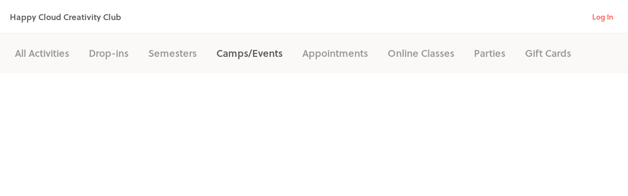

--- FILE ---
content_type: application/javascript
request_url: https://cdn-p2.hisawyer.com/packs/8183.8183.94eb0903a7201964f83c90d953f1b54a33003681.bundle.js
body_size: 15041
content:
"use strict";(self.webpackChunkkidspassport=self.webpackChunkkidspassport||[]).push([[8183],{6831:function(e,t,n){n.d(t,{A:function(){return u}});var i=n(58168),r=n(80045),a=n(93068),s=n(17701),o=n(21574),l=(0,n(55302).A)(a.createElement("path",{d:"M12 12c2.21 0 4-1.79 4-4s-1.79-4-4-4-4 1.79-4 4 1.79 4 4 4zm0 2c-2.67 0-8 1.34-8 4v2h16v-2c0-2.66-5.33-4-8-4z"}),"Person");var c=a.forwardRef((function(e,t){var n=e.alt,o=e.children,c=e.classes,u=e.className,d=e.component,h=void 0===d?"div":d,p=e.imgProps,m=e.sizes,S=e.src,b=e.srcSet,f=e.variant,v=void 0===f?"circular":f,g=(0,r.A)(e,["alt","children","classes","className","component","imgProps","sizes","src","srcSet","variant"]),y=null,k=function(e){var t=e.src,n=e.srcSet,i=a.useState(!1),r=i[0],s=i[1];return a.useEffect((function(){if(t||n){s(!1);var e=!0,i=new Image;return i.src=t,i.srcSet=n,i.onload=function(){e&&s("loaded")},i.onerror=function(){e&&s("error")},function(){e=!1}}}),[t,n]),r}({src:S,srcSet:b}),O=S||b,w=O&&"error"!==k;return y=w?a.createElement("img",(0,i.A)({alt:n,src:S,srcSet:b,sizes:m,className:c.img},p)):null!=o?o:O&&n?n[0]:a.createElement(l,{className:c.fallback}),a.createElement(h,(0,i.A)({className:(0,s.A)(c.root,c.system,c[v],u,!w&&c.colorDefault),ref:t},g),y)})),u=(0,o.A)((function(e){return{root:{position:"relative",display:"flex",alignItems:"center",justifyContent:"center",flexShrink:0,width:40,height:40,fontFamily:e.typography.fontFamily,fontSize:e.typography.pxToRem(20),lineHeight:1,borderRadius:"50%",overflow:"hidden",userSelect:"none"},colorDefault:{color:e.palette.background.default,backgroundColor:"light"===e.palette.type?e.palette.grey[400]:e.palette.grey[600]},circle:{},circular:{},rounded:{borderRadius:e.shape.borderRadius},square:{borderRadius:0},img:{width:"100%",height:"100%",textAlign:"center",objectFit:"cover",color:"transparent",textIndent:1e4},fallback:{width:"75%",height:"75%"}}}),{name:"MuiAvatar"})(c)},9384:function(e,t,n){var i=n(58168),r=n(80045),a=n(93068),s=n(17701),o=n(78285),l=n(21574),c=a.forwardRef((function(e,t){var n=e.animation,o=void 0===n?"pulse":n,l=e.classes,c=e.className,u=e.component,d=void 0===u?"span":u,h=e.height,p=e.variant,m=void 0===p?"text":p,S=e.width,b=(0,r.A)(e,["animation","classes","className","component","height","variant","width"]),f=Boolean(b.children);return a.createElement(d,(0,i.A)({ref:t,className:(0,s.A)(l.root,l[m],c,f&&[l.withChildren,!S&&l.fitContent,!h&&l.heightAuto],!1!==o&&l[o])},b,{style:(0,i.A)({width:S,height:h},b.style)}))}));t.A=(0,l.A)((function(e){return{root:{display:"block",backgroundColor:(0,o.X4)(e.palette.text.primary,"light"===e.palette.type?.11:.13),height:"1.2em"},text:{marginTop:0,marginBottom:0,height:"auto",transformOrigin:"0 60%",transform:"scale(1, 0.60)",borderRadius:e.shape.borderRadius,"&:empty:before":{content:'"\\00a0"'}},rect:{},circle:{borderRadius:"50%"},pulse:{animation:"$pulse 1.5s ease-in-out 0.5s infinite"},"@keyframes pulse":{"0%":{opacity:1},"50%":{opacity:.4},"100%":{opacity:1}},wave:{position:"relative",overflow:"hidden","&::after":{animation:"$wave 1.6s linear 0.5s infinite",background:"linear-gradient(90deg, transparent, ".concat(e.palette.action.hover,", transparent)"),content:'""',position:"absolute",transform:"translateX(-100%)",bottom:0,left:0,right:0,top:0}},"@keyframes wave":{"0%":{transform:"translateX(-100%)"},"60%":{transform:"translateX(100%)"},"100%":{transform:"translateX(100%)"}},withChildren:{"& > *":{visibility:"hidden"}},fitContent:{maxWidth:"fit-content"},heightAuto:{height:"auto"}}}),{name:"MuiSkeleton"})(c)},73636:function(e,t,n){var i=n(83982),r=Object.create(null),a="undefined"===typeof document,s=Array.prototype.forEach;function o(){}function l(e,t){if(!t){if(!e.href)return;t=e.href.split("?")[0]}if(d(t)&&!1!==e.isLoaded&&t&&t.indexOf(".css")>-1){e.visited=!0;var n=e.cloneNode();n.isLoaded=!1,n.addEventListener("load",(function(){n.isLoaded||(n.isLoaded=!0,e.parentNode.removeChild(e))})),n.addEventListener("error",(function(){n.isLoaded||(n.isLoaded=!0,e.parentNode.removeChild(e))})),n.href="".concat(t,"?").concat(Date.now()),e.nextSibling?e.parentNode.insertBefore(n,e.nextSibling):e.parentNode.appendChild(n)}}function c(e){if(!e)return!1;var t=document.querySelectorAll("link"),n=!1;return s.call(t,(function(t){if(t.href){var r=function(e,t){var n;return e=i(e),t.some((function(i){e.indexOf(t)>-1&&(n=i)})),n}(t.href,e);d(r)&&!0!==t.visited&&r&&(l(t,r),n=!0)}})),n}function u(){var e=document.querySelectorAll("link");s.call(e,(function(e){!0!==e.visited&&l(e)}))}function d(e){return!!/^[a-zA-Z][a-zA-Z\d+\-.]*:/.test(e)}e.exports=function(e,t){if(a)return console.log("no window.document found, will not HMR CSS"),o;var n,s,l,d=function(e){var t=r[e];if(!t){if(document.currentScript)t=document.currentScript.src;else{var n=document.getElementsByTagName("script"),a=n[n.length-1];a&&(t=a.src)}r[e]=t}return function(e){if(!t)return null;var n=t.split(/([^\\/]+)\.js$/),r=n&&n[1];return r&&e?e.split(",").map((function(e){var n=new RegExp("".concat(r,"\\.js$"),"g");return i(t.replace(n,"".concat(e.replace(/{fileName}/g,r),".css")))})):[t.replace(".js",".css")]}}(e);return n=function(){var e=d(t.filename),n=c(e);if(t.locals)return console.log("[HMR] Detected local css modules. Reload all css"),void u();n?console.log("[HMR] css reload %s",e.join(" ")):(console.log("[HMR] Reload all css"),u())},s=50,l=0,function(){var e=this,t=arguments;clearTimeout(l),l=setTimeout((function(){return n.apply(e,t)}),s)}}},83982:function(e){e.exports=function(e){if(e=e.trim(),/^data:/i.test(e))return e;var t=-1!==e.indexOf("//")?e.split("//")[0]+"//":"",n=e.replace(new RegExp(t,"i"),"").split("/"),i=n[0].toLowerCase().replace(/\.$/,"");return n[0]="",t+i+n.reduce((function(e,t){switch(t){case"..":e.pop();break;case".":break;default:e.push(t)}return e}),[]).join("/")}},16937:function(e,t,n){n.d(t,{Ap:function(){return tt},CC:function(){return Se},Yc:function(){return $},Yw:function(){return A},_X:function(){return le},cL:function(){return Ce},gi:function(){return te},q7:function(){return Ve}});var i=n(93068);function r(e,t){var n=Object.keys(e);if(Object.getOwnPropertySymbols){var i=Object.getOwnPropertySymbols(e);t&&(i=i.filter((function(t){return Object.getOwnPropertyDescriptor(e,t).enumerable}))),n.push.apply(n,i)}return n}function a(e){for(var t=1;t<arguments.length;t++){var n=null!=arguments[t]?arguments[t]:{};t%2?r(Object(n),!0).forEach((function(t){c(e,t,n[t])})):Object.getOwnPropertyDescriptors?Object.defineProperties(e,Object.getOwnPropertyDescriptors(n)):r(Object(n)).forEach((function(t){Object.defineProperty(e,t,Object.getOwnPropertyDescriptor(n,t))}))}return e}function s(e,t){if(!(e instanceof t))throw new TypeError("Cannot call a class as a function")}function o(e,t){for(var n=0;n<t.length;n++){var i=t[n];i.enumerable=i.enumerable||!1,i.configurable=!0,"value"in i&&(i.writable=!0),Object.defineProperty(e,i.key,i)}}function l(e,t,n){return t&&o(e.prototype,t),n&&o(e,n),Object.defineProperty(e,"prototype",{writable:!1}),e}function c(e,t,n){return t in e?Object.defineProperty(e,t,{value:n,enumerable:!0,configurable:!0,writable:!0}):e[t]=n,e}function u(){return(u=Object.assign?Object.assign.bind():function(e){for(var t=1;t<arguments.length;t++){var n=arguments[t];for(var i in n)Object.prototype.hasOwnProperty.call(n,i)&&(e[i]=n[i])}return e}).apply(this,arguments)}function d(e,t){if("function"!=typeof t&&null!==t)throw new TypeError("Super expression must either be null or a function");e.prototype=Object.create(t&&t.prototype,{constructor:{value:e,writable:!0,configurable:!0}}),Object.defineProperty(e,"prototype",{writable:!1}),t&&p(e,t)}function h(e){return(h=Object.setPrototypeOf?Object.getPrototypeOf.bind():function(e){return e.__proto__||Object.getPrototypeOf(e)})(e)}function p(e,t){return(p=Object.setPrototypeOf?Object.setPrototypeOf.bind():function(e,t){return e.__proto__=t,e})(e,t)}function m(e,t){if(null==e)return{};var n,i,r=function(e,t){if(null==e)return{};var n,i,r={},a=Object.keys(e);for(i=0;i<a.length;i++)n=a[i],t.indexOf(n)>=0||(r[n]=e[n]);return r}(e,t);if(Object.getOwnPropertySymbols){var a=Object.getOwnPropertySymbols(e);for(i=0;i<a.length;i++)n=a[i],t.indexOf(n)>=0||Object.prototype.propertyIsEnumerable.call(e,n)&&(r[n]=e[n])}return r}function S(e){if(void 0===e)throw new ReferenceError("this hasn't been initialised - super() hasn't been called");return e}function b(e){var t=function(){if("undefined"==typeof Reflect||!Reflect.construct)return!1;if(Reflect.construct.sham)return!1;if("function"==typeof Proxy)return!0;try{return Boolean.prototype.valueOf.call(Reflect.construct(Boolean,[],(function(){}))),!0}catch(e){return!1}}();return function(){var n,i=h(e);if(t){var r=h(this).constructor;n=Reflect.construct(i,arguments,r)}else n=i.apply(this,arguments);return function(e,t){if(t&&("object"==typeof t||"function"==typeof t))return t;if(void 0!==t)throw new TypeError("Derived constructors may only return object or undefined");return S(e)}(this,n)}}function f(e){return function(e){if(Array.isArray(e))return v(e)}(e)||function(e){if("undefined"!=typeof Symbol&&null!=e[Symbol.iterator]||null!=e["@@iterator"])return Array.from(e)}(e)||function(e,t){if(e){if("string"==typeof e)return v(e,t);var n=Object.prototype.toString.call(e).slice(8,-1);return"Object"===n&&e.constructor&&(n=e.constructor.name),"Map"===n||"Set"===n?Array.from(e):"Arguments"===n||/^(?:Ui|I)nt(?:8|16|32)(?:Clamped)?Array$/.test(n)?v(e,t):void 0}}(e)||function(){throw new TypeError("Invalid attempt to spread non-iterable instance.\nIn order to be iterable, non-array objects must have a [Symbol.iterator]() method.")}()}function v(e,t){(null==t||t>e.length)&&(t=e.length);for(var n=0,i=new Array(t);n<t;n++)i[n]=e[n];return i}function g(e,t){return e(t={exports:{}},t.exports),t.exports}function y(){}function k(){}function O(e){return e.map((function(e){return!1===e?null:e})).join(" ").replace(/\s+/g," ").trim()}function w(e,t){return 100/e*t/t}function T(e,t){return 100*e/t}function C(e){return"".concat(e,"%")}function M(e,t,n){if(e===t)return!0;var i=U[W(e)],r=U[W(t)];return!(!i||i!==r)&&i(e,t,n)}function E(e){return function(t,n,i){if(!i)return e(t,n,[]);for(var r,a=i.length;r=i[--a];)if(r[0]===t&&r[1]===n)return!0;return e(t,n,i)}}function _(e){var t=[];for(var n in e)"constructor"!==n&&t.push(n);return t}function P(e){var t=Object.prototype.toString.call(e);return"[object RegExp]"===t||"[object Date]"===t||function(e){return e.$$typeof===Z}(e)}function N(e,t){return!1!==t.clone&&t.isMergeableObject(e)?D(function(e){return Array.isArray(e)?[]:{}}(e),e,t):e}function x(e,t,n){return e.concat(t).map((function(e){return N(e,n)}))}function D(e,t,n){(n=n||{}).arrayMerge=n.arrayMerge||x,n.isMergeableObject=n.isMergeableObject||X;var i=Array.isArray(t);return i===Array.isArray(e)?i?n.arrayMerge(e,t,n):function(e,t,n){var i={};return n.isMergeableObject(e)&&Object.keys(e).forEach((function(t){i[t]=N(e[t],n)})),Object.keys(t).forEach((function(r){n.isMergeableObject(t[r])&&e[r]?i[r]=D(e[r],t[r],n):i[r]=N(t[r],n)})),i}(e,t,n):N(t,n)}function A(e){var t=arguments.length>1&&void 0!==arguments[1]?arguments[1]:function(){return{}},n=function(n){function r(e,n){var i;return s(this,r),(i=o.call(this,e,n)).state=t(a({},n.state)),i.updateStateProps=i.updateStateProps.bind(S(i)),i}d(r,n);var o=b(r);return l(r,[{key:"componentDidMount",value:function(){this.context.subscribe(this.updateStateProps)}},{key:"shouldComponentUpdate",value:function(e,t){return!Y(t,this.state)||!Y(e,this.props)}},{key:"componentWillUnmount",value:function(){this.context.unsubscribe(this.updateStateProps)}},{key:"updateStateProps",value:function(){this.setState(t(a({},this.context.state)))}},{key:"render",value:function(){var t=this,n=K(this.state,this.props);return i.createElement(e,u({ref:function(e){t.instance=e}},n,{carouselStore:{getStoreState:this.context.getStoreState,masterSpinnerError:this.context.masterSpinnerError,masterSpinnerSuccess:this.context.masterSpinnerSuccess,setStoreState:this.context.setStoreState,subscribeMasterSpinner:this.context.subscribeMasterSpinner,unsubscribeAllMasterSpinner:this.context.unsubscribeAllMasterSpinner,unsubscribeMasterSpinner:this.context.unsubscribeMasterSpinner}}),this.props.children)}}]),r}(i.Component);return c(n,"contextType",$),c(n,"propTypes",{children:q.children}),c(n,"defaultProps",{children:null}),n}k.resetWarningCache=y;var R=g((function(e){e.exports=function(){function e(e,t,n,i,r,a){if("SECRET_DO_NOT_PASS_THIS_OR_YOU_WILL_BE_FIRED"!==a){var s=new Error("Calling PropTypes validators directly is not supported by the `prop-types` package. Use PropTypes.checkPropTypes() to call them. Read more at http://fb.me/use-check-prop-types");throw s.name="Invariant Violation",s}}function t(){return e}e.isRequired=e;var n={array:e,bigint:e,bool:e,func:e,number:e,object:e,string:e,symbol:e,any:e,arrayOf:t,element:e,elementType:e,instanceOf:t,node:e,objectOf:t,oneOf:t,oneOfType:t,shape:t,exact:t,checkPropTypes:k,resetWarningCache:y};return n.PropTypes=n,n}()})),j="loading",I="success",L="error",q={children:R.oneOfType([R.arrayOf(R.node),R.node]),direction:R.oneOf(["forward","backward"]),height:function(e,t){var n=e[t];return"vertical"!==e.orientation||null!==n&&"number"==typeof n?null:new Error("Missing required property '".concat(t,"' when orientation is vertical.  You must supply a number representing the height in pixels"))},orientation:R.oneOf(["horizontal","vertical"]),isBgImage:function(e,t){return!0===e[t]&&"img"===e.tag?new Error("HTML img elements should not have a backgroundImage.  Please use ".concat(t," for other block-level HTML tags, like div, a, section, etc...")):null}},z=function(e){var t=e.min,n=e.max,i=e.x;return Math.min(n,Math.max(t,i))},H="buttonBack___1mlaL",B=["carouselStore","className","currentSlide","disabled","onClick","step","totalSlides","visibleSlides","infinite"],F=function(e){function t(e){var i;return s(this,t),(i=n.call(this,e)).handleOnClick=i.handleOnClick.bind(S(i)),i}d(t,e);var n=b(t);return l(t,[{key:"handleOnClick",value:function(e){var t=this.props,n=t.carouselStore,i=t.currentSlide,r=t.onClick,a=t.step,s=t.infinite,o=t.visibleSlides,l=t.totalSlides-o,c=Math.max(i-a,0);s&&(c=0===i?l:c),n.setStoreState({currentSlide:c,isPlaying:!1},null!==r&&r.call(this,e))}},{key:"render",value:function(){var e=this.props,n=(e.carouselStore,e.className),r=(e.currentSlide,e.disabled,e.onClick,e.step,e.totalSlides,e.visibleSlides,e.infinite),a=m(e,B),s=O([H,"carousel__back-button",n]),o=t.setDisabled(this.props.disabled,this.props.currentSlide,r);return i.createElement("button",u({type:"button","aria-label":"previous",className:s,onClick:this.handleOnClick,disabled:o},a),this.props.children)}}],[{key:"setDisabled",value:function(e,t,n){return null!==e?e:0===t&&!n}}]),t}(i.Component);c(F,"propTypes",{carouselStore:R.object.isRequired,children:q.children.isRequired,className:R.string,currentSlide:R.number.isRequired,disabled:R.bool,onClick:R.func,step:R.number.isRequired,totalSlides:R.number.isRequired,visibleSlides:R.number.isRequired,infinite:R.bool}),c(F,"defaultProps",{className:null,disabled:null,onClick:null,infinite:!1});var W=g((function(e,t){var n={}.toString,i="undefined"!=typeof window?window.Node:Function;e.exports=t=function(e){var t=typeof e;if("object"!=t)return t;if("object"==(t=r[n.call(e)]))return e instanceof Map?"map":e instanceof Set?"set":"object";if(t)return t;if(e instanceof i)switch(e.nodeType){case 1:return"element";case 3:return"text-node";case 9:return"document";case 11:return"document-fragment";default:return"dom-node"}};var r=t.types={"[object Function]":"function","[object Date]":"date","[object RegExp]":"regexp","[object Arguments]":"arguments","[object Array]":"array","[object Set]":"set","[object String]":"string","[object Null]":"null","[object Undefined]":"undefined","[object Number]":"number","[object Boolean]":"boolean","[object Object]":"object","[object Map]":"map","[object Text]":"text-node","[object Uint8Array]":"bit-array","[object Uint16Array]":"bit-array","[object Uint32Array]":"bit-array","[object Uint8ClampedArray]":"bit-array","[object Error]":"error","[object FormData]":"form-data","[object File]":"file","[object Blob]":"blob"}})),U=(W.types,{number:function(e,t){return e!==e&&t!==t},function:function(e,t,n){return e.toString()===t.toString()&&U.object(e,t,n)&&M(e.prototype,t.prototype)},date:function(e,t){return+e==+t},regexp:function(e,t){return e.toString()===t.toString()},element:function(e,t){return e.outerHTML===t.outerHTML},textnode:function(e,t){return e.textContent===t.textContent}});U.arguments=U["bit-array"]=U.array=E((function(e,t,n){var i=e.length;if(i!==t.length)return!1;for(n.push([e,t]);i--;)if(!M(e[i],t[i],n))return!1;return!0})),U.object=E((function(e,t,n){if("function"==typeof e.equal)return n.push([e,t]),e.equal(t,n);var i=_(e),r=_(t),a=i.length;if(a!==r.length)return!1;for(i.sort(),r.sort();a--;)if(i[a]!==r[a])return!1;for(n.push([e,t]),a=i.length;a--;){var s=i[a];if(!M(e[s],t[s],n))return!1}return!0}));var Y=M,X=function(e){return function(e){return!!e&&"object"==typeof e}(e)&&!P(e)},Z="function"==typeof Symbol&&Symbol.for?Symbol.for("react.element"):60103;D.all=function(e,t){if(!Array.isArray(e))throw new Error("first argument should be an array");return e.reduce((function(e,n){return D(e,n,t)}),{})};var V,K=D,$=i.createContext(),G=function e(t){return Object.freeze(t),Object.getOwnPropertyNames(t).forEach((function(n){!t.hasOwnProperty(n)||null===t[n]||"object"!=typeof t[n]&&"function"!=typeof t[n]||Object.isFrozen(t[n])||e(t[n])})),t},Q={masterSpinnerFinished:!1},J=function(){function e(t){s(this,e),this.state=G(K(Q,t)),this.subscriptions=[],this.masterSpinnerSubscriptions={},this.setStoreState=this.setStoreState.bind(this),this.getStoreState=this.getStoreState.bind(this),this.subscribe=this.subscribe.bind(this),this.unsubscribe=this.unsubscribe.bind(this),this.updateSubscribers=this.updateSubscribers.bind(this),this.subscribeMasterSpinner=this.subscribeMasterSpinner.bind(this),this.unsubscribeMasterSpinner=this.unsubscribeMasterSpinner.bind(this),this.unsubscribeAllMasterSpinner=this.unsubscribeAllMasterSpinner.bind(this),this.masterSpinnerSuccess=this.masterSpinnerSuccess.bind(this),this.masterSpinnerError=this.masterSpinnerError.bind(this)}return l(e,[{key:"setStoreState",value:function(e,t){this.state=G(K(this.state,e)),this.updateSubscribers(t)}},{key:"getStoreState",value:function(){return K({},this.state)}},{key:"subscribe",value:function(e){this.subscriptions.push(e)}},{key:"unsubscribe",value:function(e){var t=this.subscriptions.indexOf(e);-1!==t&&this.subscriptions.splice(t,1)}},{key:"updateSubscribers",value:function(e){this.subscriptions.forEach((function(e){return e()})),"function"==typeof e&&e(this.getStoreState())}},{key:"subscribeMasterSpinner",value:function(e){-1===Object.keys(this.masterSpinnerSubscriptions).indexOf(e)&&(this.masterSpinnerSubscriptions[e]={success:!1,error:!1,complete:!1})}},{key:"unsubscribeMasterSpinner",value:function(e){return-1!==Object.keys(this.masterSpinnerSubscriptions).indexOf(e)&&(this.setMasterSpinnerFinished(),delete this.masterSpinnerSubscriptions[e])}},{key:"unsubscribeAllMasterSpinner",value:function(){this.masterSpinnerSubscriptions={},this.setMasterSpinnerFinished()}},{key:"masterSpinnerSuccess",value:function(e){this.masterSpinnerSubscriptions[e].success=!0,this.masterSpinnerSubscriptions[e].complete=!0,this.setMasterSpinnerFinished()}},{key:"masterSpinnerError",value:function(e){this.masterSpinnerSubscriptions[e].error=!0,this.masterSpinnerSubscriptions[e].complete=!0,this.setMasterSpinnerFinished()}},{key:"setMasterSpinnerFinished",value:function(){this.setStoreState({masterSpinnerFinished:this.isMasterSpinnerFinished()})}},{key:"isMasterSpinnerFinished",value:function(){var e=this;return 0===Object.keys(this.masterSpinnerSubscriptions).filter((function(t){return!0!==e.masterSpinnerSubscriptions[t].complete})).length}}]),e}(),ee=["children","className","currentSlide","disableAnimation","disableKeyboard","hasMasterSpinner","interval","isPageScrollLocked","isPlaying","lockOnWindowScroll","naturalSlideHeight","naturalSlideWidth","orientation","playDirection","step","dragStep","tag","totalSlides","touchEnabled","dragEnabled","visibleSlides","infinite","isIntrinsicHeight"],te=(c(V=function(e){function t(e){var i;if(s(this,t),i=n.call(this,e),e.isIntrinsicHeight&&"horizontal"!==e.orientation)throw Error('isIntrinsicHeight can only be used in "horizontal" orientation. See Readme for more information.');var r={currentSlide:e.currentSlide,disableAnimation:e.disableAnimation,disableKeyboard:e.disableKeyboard,hasMasterSpinner:e.hasMasterSpinner,imageErrorCount:0,imageSuccessCount:0,interval:e.interval,isPageScrollLocked:e.isPageScrollLocked,isPlaying:e.isPlaying,lockOnWindowScroll:e.lockOnWindowScroll,masterSpinnerThreshold:0,naturalSlideHeight:e.naturalSlideHeight,naturalSlideWidth:e.naturalSlideWidth,orientation:e.orientation,playDirection:e.playDirection,privateUnDisableAnimation:!1,slideSize:w(e.totalSlides,e.visibleSlides),slideTraySize:T(e.totalSlides,e.visibleSlides),step:e.step,dragStep:e.dragStep,totalSlides:e.totalSlides,touchEnabled:e.touchEnabled,dragEnabled:e.dragEnabled,visibleSlides:e.visibleSlides,infinite:e.infinite,isIntrinsicHeight:e.isIntrinsicHeight};return i.carouselStore=new J(r),i}d(t,e);var n=b(t);return l(t,[{key:"componentDidUpdate",value:function(e){var t=this,n={};["currentSlide","disableAnimation","disableKeyboard","hasMasterSpinner","interval","isPlaying","naturalSlideHeight","naturalSlideWidth","lockOnWindowScroll","orientation","playDirection","step","dragStep","totalSlides","touchEnabled","dragEnabled","visibleSlides"].forEach((function(i){e[i]!==t.props[i]&&(n[i]=t.props[i])})),this.props.currentSlide!==e.currentSlide&&!this.props.disableAnimation&&(n.disableAnimation=!0,n.privateUnDisableAnimation=!0),this.props.totalSlides===e.totalSlides&&this.props.visibleSlides===e.visibleSlides||(n.slideSize=w(this.props.totalSlides,this.props.visibleSlides),n.slideTraySize=T(this.props.totalSlides,this.props.visibleSlides)),this.carouselStore.state.currentSlide>=this.props.totalSlides&&(n.currentSlide=Math.max(this.props.totalSlides-1,0)),Object.keys(n).length>0&&this.carouselStore.setStoreState(n)}},{key:"componentWillUnmount",value:function(){this.carouselStore.unsubscribeAllMasterSpinner()}},{key:"getStore",value:function(){return this.carouselStore}},{key:"render",value:function(){var e=this.props,t=(e.children,e.className,e.currentSlide,e.disableAnimation,e.disableKeyboard,e.hasMasterSpinner,e.interval,e.isPageScrollLocked,e.isPlaying,e.lockOnWindowScroll,e.naturalSlideHeight,e.naturalSlideWidth,e.orientation,e.playDirection,e.step,e.dragStep,e.tag),n=(e.totalSlides,e.touchEnabled,e.dragEnabled,e.visibleSlides,e.infinite,e.isIntrinsicHeight,m(e,ee)),r=O(["carousel",this.props.className]);return i.createElement(t,u({className:r},n),i.createElement($.Provider,{value:this.carouselStore},this.props.children))}}]),t}(i.Component),"propTypes",{children:q.children.isRequired,className:R.string,currentSlide:R.number,disableAnimation:R.bool,disableKeyboard:R.bool,hasMasterSpinner:R.bool,interval:R.number,isPageScrollLocked:R.bool,isPlaying:R.bool,lockOnWindowScroll:R.bool,naturalSlideHeight:R.number.isRequired,naturalSlideWidth:R.number.isRequired,orientation:q.orientation,playDirection:q.direction,step:R.number,dragStep:R.number,tag:R.string,totalSlides:R.number.isRequired,touchEnabled:R.bool,dragEnabled:R.bool,visibleSlides:R.number,infinite:R.bool,isIntrinsicHeight:R.bool}),c(V,"defaultProps",{className:null,currentSlide:0,disableAnimation:!1,disableKeyboard:!1,hasMasterSpinner:!1,interval:5e3,isPageScrollLocked:!1,isPlaying:!1,lockOnWindowScroll:!1,orientation:"horizontal",playDirection:"forward",step:1,dragStep:1,tag:"div",touchEnabled:!0,dragEnabled:!0,visibleSlides:1,infinite:!1,isIntrinsicHeight:!1}),V);$.Consumer;var ne,ie,re,ae,se,oe,le=A(F,(function(e){return{currentSlide:e.currentSlide,step:e.step,totalSlides:e.totalSlides,visibleSlides:e.visibleSlides,infinite:e.infinite}})),ce="buttonFirst___2rhFr",ue=["carouselStore","className","currentSlide","disabled","onClick","totalSlides"],de=(ne=function(e){function t(){var e;return s(this,t),(e=n.call(this)).handleOnClick=e.handleOnClick.bind(S(e)),e}d(t,e);var n=b(t);return l(t,[{key:"handleOnClick",value:function(e){var t=this.props,n=t.carouselStore,i=t.onClick;n.setStoreState({currentSlide:0,isPlaying:!1},null!==i&&i.call(this,e))}},{key:"render",value:function(){var e=this.props,t=(e.carouselStore,e.className),n=e.currentSlide,r=e.disabled,a=(e.onClick,e.totalSlides,m(e,ue)),s=O([ce,"carousel__first-button",t]),o=null!==r?r:0===n;return i.createElement("button",u({type:"button","aria-label":"first",className:s,onClick:this.handleOnClick,disabled:o},a),this.props.children)}}]),t}(i.Component),c(ne,"propTypes",{carouselStore:R.object.isRequired,children:q.children.isRequired,className:R.string,currentSlide:R.number.isRequired,disabled:R.bool,onClick:R.func,totalSlides:R.number.isRequired}),c(ne,"defaultProps",{className:null,disabled:null,onClick:null}),ne),he=(A(de,(function(e){return{currentSlide:e.currentSlide,totalSlides:e.totalSlides}})),"buttonNext___2mOCa"),pe=["carouselStore","className","currentSlide","disabled","onClick","step","totalSlides","visibleSlides","infinite"],me=(ie=function(e){function t(e){var i;return s(this,t),(i=n.call(this,e)).handleOnClick=i.handleOnClick.bind(S(i)),i}d(t,e);var n=b(t);return l(t,[{key:"handleOnClick",value:function(e){var t=this.props,n=t.currentSlide,i=t.onClick,r=t.step,a=t.carouselStore,s=t.infinite,o=t.totalSlides-t.visibleSlides,l=r+n,c=Math.min(l,o);s&&(c=o===n?0:c),a.setStoreState({currentSlide:c,isPlaying:!1},null!==i&&i.call(this,e))}},{key:"render",value:function(){var e=this.props,n=(e.carouselStore,e.className),r=e.currentSlide,a=e.disabled,s=(e.onClick,e.step,e.totalSlides),o=e.visibleSlides,l=e.infinite,c=m(e,pe),d=O([he,"carousel__next-button",n]),h=t.setDisabled(a,r,o,s,l);return i.createElement("button",u({type:"button","aria-label":"next",className:d,onClick:this.handleOnClick,disabled:h},c),this.props.children)}}],[{key:"setDisabled",value:function(e,t,n,i,r){return null!==e?e:t>=i-n&&!r}}]),t}(i.PureComponent),c(ie,"propTypes",{carouselStore:R.object.isRequired,children:q.children.isRequired,className:R.string,currentSlide:R.number.isRequired,disabled:R.bool,onClick:R.func,step:R.number.isRequired,totalSlides:R.number.isRequired,visibleSlides:R.number.isRequired,infinite:R.bool}),c(ie,"defaultProps",{className:null,disabled:null,onClick:null,infinite:!1}),ie),Se=A(me,(function(e){return{currentSlide:e.currentSlide,step:e.step,totalSlides:e.totalSlides,visibleSlides:e.visibleSlides,infinite:e.infinite}})),be="buttonLast___2yuh0",fe=["carouselStore","className","currentSlide","disabled","onClick","totalSlides","visibleSlides"],ve=(re=function(e){function t(){var e;return s(this,t),(e=n.call(this)).handleOnClick=e.handleOnClick.bind(S(e)),e}d(t,e);var n=b(t);return l(t,[{key:"handleOnClick",value:function(e){var t=this.props,n=t.carouselStore,i=t.onClick,r=t.totalSlides,a=t.visibleSlides;n.setStoreState({currentSlide:r-a,isPlaying:!1},null!==i&&i.call(this,e))}},{key:"render",value:function(){var e=this.props,t=(e.carouselStore,e.className),n=e.currentSlide,r=e.disabled,a=(e.onClick,e.totalSlides),s=e.visibleSlides,o=m(e,fe),l=O([be,"carousel__last-button",t]),c=null!==r?r:n>=a-s;return i.createElement("button",u({type:"button","aria-label":"last",className:l,onClick:this.handleOnClick,disabled:c},o),this.props.children)}}]),t}(i.Component),c(re,"propTypes",{carouselStore:R.object.isRequired,children:q.children.isRequired,className:R.string,currentSlide:R.number.isRequired,disabled:R.bool,onClick:R.func,totalSlides:R.number.isRequired,visibleSlides:R.number.isRequired}),c(re,"defaultProps",{className:null,disabled:null,onClick:null}),re),ge=(A(ve,(function(e){return{currentSlide:e.currentSlide,totalSlides:e.totalSlides,visibleSlides:e.visibleSlides}})),"buttonNext___3Lm3s"),ye=["carouselStore","children","childrenPaused","childrenPlaying","className","isPlaying","onClick"],ke=(ae=function(e){function t(e){var i;return s(this,t),(i=n.call(this,e)).handleOnClick=i.handleOnClick.bind(S(i)),i}d(t,e);var n=b(t);return l(t,[{key:"handleOnClick",value:function(e){var t=this.props.onClick;this.props.carouselStore.setStoreState({isPlaying:!this.props.isPlaying},null!==t&&t.call(this,e))}},{key:"render",value:function(){var e=this.props,t=(e.carouselStore,e.children,e.childrenPaused),n=e.childrenPlaying,r=e.className,a=e.isPlaying,s=(e.onClick,m(e,ye)),o=O([ge,"carousel__play-button",r]);return i.createElement("button",u({type:"button","aria-label":"play",className:o,onClick:this.handleOnClick},s),a&&n,!a&&t,this.props.children)}}]),t}(i.PureComponent),c(ae,"propTypes",{carouselStore:R.object.isRequired,children:R.node,childrenPaused:R.node,childrenPlaying:R.node,className:R.string,isPlaying:R.bool.isRequired,onClick:R.func}),c(ae,"defaultProps",{children:null,childrenPaused:null,childrenPlaying:null,className:null,onClick:null}),ae),Oe=(A(ke,(function(e){return{isPlaying:e.isPlaying}})),{dot:"dot___3c3SI"}),we=["carouselStore","children","className","currentSlide","disabled","onClick","selected","slide","totalSlides","visibleSlides"],Te=(se=function(e){function t(e){var i;return s(this,t),(i=n.call(this,e)).handleOnClick=i.handleOnClick.bind(S(i)),i}d(t,e);var n=b(t);return l(t,[{key:"handleOnClick",value:function(e){var t=this.props,n=t.carouselStore,i=t.onClick,r=t.slide,a=t.totalSlides,s=t.visibleSlides,o=r>=a-s?a-s:r;n.setStoreState({currentSlide:o,isPlaying:!1},null!==i&&i.call(this,e))}},{key:"render",value:function(){var e=this.props,t=(e.carouselStore,e.children,e.className),n=e.currentSlide,r=e.disabled,a=(e.onClick,e.selected),s=e.slide,o=(e.totalSlides,e.visibleSlides),l=m(e,we),c=s>=n&&s<n+o,d="boolean"==typeof a?a:c,h="boolean"==typeof r?r:!0===c,p=O([Oe.dot,d&&Oe.dotSelected,"carousel__dot","carousel__dot--".concat(s),d&&"carousel__dot--selected",t]);return i.createElement("button",u({"aria-label":"slide dot",type:"button",onClick:this.handleOnClick,className:p,disabled:h},l),this.props.children)}}]),t}(i.Component),c(se,"propTypes",{carouselStore:R.object.isRequired,children:q.children,className:R.string,currentSlide:R.number.isRequired,disabled:R.bool,onClick:R.func,selected:R.bool,slide:R.number.isRequired,totalSlides:R.number.isRequired,visibleSlides:R.number.isRequired}),c(se,"defaultProps",{children:null,className:null,disabled:null,onClick:null,selected:null}),se),Ce=A(Te,(function(e){return{currentSlide:e.currentSlide,totalSlides:e.totalSlides,visibleSlides:e.visibleSlides}})),Me={},Ee=["renderDots"],_e=["carouselStore","children","className","currentSlide","dotNumbers","totalSlides","visibleSlides","disableActiveDots","showAsSelectedForCurrentSlideOnly","renderDots"],Pe=(oe=function(e){function t(){return s(this,t),n.apply(this,arguments)}d(t,e);var n=b(t);return l(t,[{key:"renderDots",value:function(){var e=this.props,t=e.currentSlide,n=e.totalSlides,r=e.visibleSlides,a=e.disableActiveDots,s=e.showAsSelectedForCurrentSlideOnly,o=e.renderDots;if(o){var l=this.props;return l.renderDots,o(m(l,Ee))}for(var c=[],u=0;u<n;u+=1){var d=s?u===t:u>=t&&u<t+r,h=u>=n-r?n-r:u;c.push(i.createElement(Ce,{key:u,slide:h,selected:d,disabled:!!a&&d},i.createElement("span",{className:O["carousel__dot-group-dot"]},this.props.dotNumbers&&u+1)))}return c}},{key:"render",value:function(){var e=this.props,t=(e.carouselStore,e.children),n=e.className,r=(e.currentSlide,e.dotNumbers,e.totalSlides,e.visibleSlides,e.disableActiveDots,e.showAsSelectedForCurrentSlideOnly,e.renderDots,m(e,_e)),a=O([Me.DotGroup,"carousel__dot-group",n]);return i.createElement("div",u({className:a},r),this.renderDots(),t)}}]),t}(i.Component),c(oe,"propTypes",{children:q.children,className:R.string,currentSlide:R.number.isRequired,carouselStore:R.object.isRequired,totalSlides:R.number.isRequired,visibleSlides:R.number.isRequired,dotNumbers:R.bool,disableActiveDots:R.bool,showAsSelectedForCurrentSlideOnly:R.bool,renderDots:R.func}),c(oe,"defaultProps",{children:null,className:null,dotNumbers:!1,disableActiveDots:!0,showAsSelectedForCurrentSlideOnly:!1,renderDots:null}),oe),Ne=(A(Pe,(function(e){return{currentSlide:e.currentSlide,totalSlides:e.totalSlides,visibleSlides:e.visibleSlides}})),{image:"image___xtQGH"}),xe=["src","alt"],De=["carouselStore","children","className","hasMasterSpinner","isBgImage","onError","onLoad","renderError","renderLoading","style","tag"],Ae=function(e){function t(e){var i;return s(this,t),(i=n.call(this,e)).state={imageStatus:j},i.handleImageLoad=i.handleImageLoad.bind(S(i)),i.handleImageError=i.handleImageError.bind(S(i)),i.image=null,i}d(t,e);var n=b(t);return l(t,[{key:"componentDidMount",value:function(){t.subscribeMasterSpinner(this.props),this.initImage()}},{key:"componentDidUpdate",value:function(e){e.src!==this.props.src&&(t.unsubscribeMasterSpinner(e),t.subscribeMasterSpinner(this.props),this.initImage())}},{key:"componentWillUnmount",value:function(){t.unsubscribeMasterSpinner(this.props),this.image.removeEventListener("load",this.handleImageLoad),this.image.removeEventListener("error",this.handleImageError),this.image=null}},{key:"initImage",value:function(){if(this.setState({imageStatus:j}),this.image=document.createElement("img"),this.image.addEventListener("load",this.handleImageLoad,!1),this.image.addEventListener("error",this.handleImageError,!1),this.image.src=this.props.src,this.image.readyState||this.image.complete){var e=this.image.src;this.image.src="[data-uri]",this.image.src=e}}},{key:"handleImageLoad",value:function(e){this.setState({imageStatus:I}),this.props.hasMasterSpinner&&this.props.carouselStore.masterSpinnerSuccess(this.props.src),this.props.onLoad&&this.props.onLoad(e)}},{key:"handleImageError",value:function(e){this.setState({imageStatus:L}),this.props.hasMasterSpinner&&this.props.carouselStore.masterSpinnerError(this.props.src),this.props.onError&&this.props.onError(e)}},{key:"tempTag",value:function(){return"img"===this.props.tag?"div":this.props.tag}},{key:"customRender",value:function(e){return"function"==typeof this.props[e]?this.props[e]():this.props.children}},{key:"renderLoading",value:function(e){var t=this.tempTag(),n=O([Ne.image,Ne.imageLoading,"carousel__image",this.props.isBgImage&&"carousel__image--with-background","carousel__image--loading",this.props.className]);return i.createElement(t,u({className:n},e),this.customRender("renderLoading"))}},{key:"renderError",value:function(e){var t=this.tempTag(),n=O([Ne.image,Ne.imageError,"carousel__image",this.props.isBgImage&&"carousel__image--with-background","carousel__image--error",this.props.className]);return i.createElement(t,u({className:n},e),this.customRender("renderError"))}},{key:"renderSuccess",value:function(e){var t=this.props,n=t.style,r=t.tag,a=O([Ne.image,"carousel__image",this.props.isBgImage&&"carousel__image--with-background","carousel__image--success",this.props.className]),s=u({},n),o=e;if("img"!==r){var l=e.src;e.alt,o=m(e,xe),s=u({},n,{backgroundImage:'url("'.concat(l,'")'),backgroundSize:"cover"})}return i.createElement(r,u({className:a,style:s},o),this.props.children)}},{key:"render",value:function(){var e=this.props,t=(e.carouselStore,e.children,e.className,e.hasMasterSpinner,e.isBgImage,e.onError,e.onLoad,e.renderError,e.renderLoading,e.style,e.tag,m(e,De));switch(this.state.imageStatus){case j:return this.renderLoading(t);case I:return this.renderSuccess(t);case L:return this.renderError(t);default:throw new Error("unknown value for this.state.imageStatus")}}}],[{key:"subscribeMasterSpinner",value:function(e){e.hasMasterSpinner&&e.carouselStore.subscribeMasterSpinner(e.src)}},{key:"unsubscribeMasterSpinner",value:function(e){e.hasMasterSpinner&&e.carouselStore.unsubscribeMasterSpinner(e.src)}}]),t}(i.Component);c(Ae,"propTypes",{alt:R.string,carouselStore:R.object.isRequired,children:q.children,className:R.string,hasMasterSpinner:R.bool.isRequired,isBgImage:q.isBgImage,onError:R.func,onLoad:R.func,renderError:R.func,renderLoading:R.func,src:R.string.isRequired,style:R.object,tag:R.string}),c(Ae,"defaultProps",{alt:"",children:null,className:null,isBgImage:!1,onError:null,onLoad:null,renderError:null,renderLoading:null,style:null,tag:"img"});var Re,je,Ie,Le,qe=A(Ae,(function(e){return{hasMasterSpinner:e.hasMasterSpinner,orientation:e.orientation}})),ze="spinner___27VUp",He=["className"],Be=(Re=function(e){function t(){return s(this,t),n.apply(this,arguments)}d(t,e);var n=b(t);return l(t,[{key:"render",value:function(){var e=this.props,t=e.className,n=m(e,He),r=O([ze,"carousel__spinner",t]);return i.createElement("div",u({className:r},n))}}]),t}(i.PureComponent),c(Re,"propTypes",{className:R.string}),c(Re,"defaultProps",{className:null}),Re),Fe={container:"container___2O72F",overlay:"overlay___IV4qY",hover:"hover___MYy31",zoom:"zoom___3kqYk",loading:"loading___1pvNI",imageLoadingSpinnerContainer:"imageLoadingSpinnerContainer___3UIPD"},We=["alt","bgImageProps","bgImageTag","carouselStore","className","imageClassName","overlayClassName","isPinchZoomEnabled","spinner","src","srcZoomed","tag"],Ue=(je=function(e){function t(e){var i;return s(this,t),(i=n.call(this,e)).state={isImageLoading:!0,isHovering:!1,isZooming:!1,x:null,y:null,scale:1},i.tpCache={},i.handleImageComplete=i.handleImageComplete.bind(S(i)),i.handleOnMouseMove=i.handleOnMouseMove.bind(S(i)),i.handleOnMouseOut=i.handleOnMouseOut.bind(S(i)),i.handleOnMouseOver=i.handleOnMouseOver.bind(S(i)),i.handleOnTouchEnd=i.handleOnTouchEnd.bind(S(i)),i.handleOnTouchMove=i.handleOnTouchMove.bind(S(i)),i.handleOnTouchStart=i.handleOnTouchStart.bind(S(i)),i}d(t,e);var n=b(t);return l(t,[{key:"componentDidUpdate",value:function(e,t){!1===t.isZooming&&!0===this.state.isZooming&&this.props.carouselStore.setStoreState({isPageScrollLocked:!0}),!0===t.isZooming&&!1===this.state.isZooming&&this.props.carouselStore.setStoreState({isPageScrollLocked:!1})}},{key:"handleImageComplete",value:function(){this.setState({isImageLoading:!1})}},{key:"handleOnMouseOver",value:function(){this.state.isZooming||this.setState({isHovering:!0,scale:2})}},{key:"handleOnMouseOut",value:function(){this.state.isZooming||this.setState({isHovering:!1,scale:1})}},{key:"handleOnMouseMove",value:function(e){if(!this.state.isZooming){var t=C(e.nativeEvent.offsetX/e.target.offsetWidth*100),n=C(e.nativeEvent.offsetY/e.target.offsetHeight*100);this.setState({x:t,y:n})}}},{key:"handleOnTouchStart",value:function(e){var t=this;this.props.isPinchZoomEnabled&&(f(e.targetTouches).forEach((function(e){t.tpCache[e.identifier]={clientX:e.clientX,clientY:e.clientY}})),this.setState((function(e){return{isZooming:e.isZooming||Object.keys(t.tpCache).length>1}})))}},{key:"handleOnTouchMove",value:function(e){var n=this;if(this.state.isZooming){e.persist();var i=f(e.targetTouches).filter((function(e){return n.tpCache[e.identifier]})).slice(0,2);if(2===i.length){e.stopPropagation();var r=e.target.getBoundingClientRect(),s=i[0].identifier,o=i[1].identifier,l={x1:this.tpCache[s].clientX,y1:this.tpCache[s].clientY,x2:this.tpCache[o].clientX,y2:this.tpCache[o].clientY};l.distance=t.distanceBetweenTwoTouches(a({},l));var c=t.midpointBetweenTwoTouches(a({},l));l.cx=c.x,l.cy=c.y;var u={x1:i[0].clientX,y1:i[0].clientY,x2:i[1].clientX,y2:i[1].clientY};u.distance=t.distanceBetweenTwoTouches(a({},u));var d=t.midpointBetweenTwoTouches(a({},u));u.cx=d.x,u.cy=d.y;var h=C(z({min:0,max:100,x:(u.cx-r.left)/r.width*100})),p=C(z({min:0,max:100,x:(u.cy-r.top)/r.height*100})),m=function(e){return z({min:1,max:3,x:e.scale+(u.distance-l.distance)/100})};this.setState((function(e){return{isZooming:1!==m(e),scale:m(e),x:h,y:p}}))}}}},{key:"handleOnTouchEnd",value:function(e){var t=this;this.props.isPinchZoomEnabled&&(f(e.changedTouches).forEach((function(e){delete t.tpCache[e.identifier]})),0===Object.keys(this.tpCache).length&&this.setState({isZooming:!1}))}},{key:"renderLoading",value:function(){if(this.state.isImageLoading){var e=this.props.spinner;return i.createElement("div",{className:O([Fe.imageLoadingSpinnerContainer,"carousel__image-loading-spinner-container"])},e&&e(),!e&&i.createElement(Be,null))}return null}},{key:"render",value:function(){var e=this.props,t=e.alt,n=e.bgImageProps,r=e.bgImageTag,a=(e.carouselStore,e.className),s=e.imageClassName,o=e.overlayClassName,l=(e.isPinchZoomEnabled,e.spinner,e.src),c=e.srcZoomed,d=e.tag,h=m(e,We),p=O([Fe.container,a]),S=O([Fe.image,"carousel__zoom-image",s]),b=O([Fe.overlay,"carousel__zoom-image-overlay",this.state.isHovering&&Fe.hover,this.state.isZooming&&Fe.zoom,this.state.isHovering&&"carousel__zoom-image-overlay--hovering",this.state.isZooming&&"carousel__zoom-image-overlay--zooming",o]),f={};return(this.state.isHovering||this.state.isZooming)&&(f.transformOrigin="".concat(this.state.x," ").concat(this.state.y),f.transform="scale(".concat(this.state.scale,")")),i.createElement(d,u({className:p},h),i.createElement(qe,u({alt:t,className:S,tag:r,src:l,onLoad:this.handleImageComplete,onError:this.handleImageComplete},n)),i.createElement(qe,{className:b,tag:"div",src:c||l,style:f,isBgImage:!0,onFocus:this.handleOnMouseOver,onMouseOver:this.handleOnMouseOver,onBlur:this.handleOnMouseOut,onMouseOut:this.handleOnMouseOut,onMouseMove:this.handleOnMouseMove,onTouchStart:this.handleOnTouchStart,onTouchEnd:this.handleOnTouchEnd,onTouchMove:this.handleOnTouchMove}),this.renderLoading())}}],[{key:"midpointBetweenTwoTouches",value:function(e){var t=e.x1,n=e.y1;return{x:(t+e.x2)/2,y:(n+e.y2)/2}}},{key:"distanceBetweenTwoTouches",value:function(e){var t=e.x1,n=e.y1,i=e.x2,r=e.y2;return Math.sqrt(Math.pow(i-t,2)+Math.pow(r-n,2))}}]),t}(i.Component),c(je,"propTypes",{alt:R.string,bgImageProps:R.object,bgImageTag:R.string,carouselStore:R.object.isRequired,className:R.string,imageClassName:R.string,overlayClassName:R.string,spinner:R.func,src:R.string.isRequired,srcZoomed:R.string,tag:R.string,isPinchZoomEnabled:R.bool}),c(je,"defaultProps",{alt:void 0,bgImageProps:{},bgImageTag:"div",className:null,imageClassName:null,overlayClassName:null,isPinchZoomEnabled:!0,spinner:null,srcZoomed:null,tag:"div"}),je),Ye=(A(Ue,(function(){return{}})),{slide:"slide___3-Nqo",slideHorizontal:"slideHorizontal___1NzNV",slideInner:"slideInner___2mfX9",focusRing:"focusRing___1airF"}),Xe=["ariaLabel","carouselStore","children","className","classNameHidden","classNameVisible","currentSlide","index","innerClassName","innerTag","naturalSlideHeight","naturalSlideWidth","onBlur","onFocus","orientation","slideSize","style","tabIndex","tag","totalSlides","visibleSlides","isIntrinsicHeight"],Ze=(Ie=function(e){function t(e){var i;return s(this,t),(i=n.call(this,e)).handleOnFocus=i.handleOnFocus.bind(S(i)),i.handleOnBlur=i.handleOnBlur.bind(S(i)),i.state={focused:!1},i}d(t,e);var n=b(t);return l(t,[{key:"isVisible",value:function(){var e=this.props,t=e.currentSlide,n=e.index,i=e.visibleSlides;return n>=t&&n<t+i}},{key:"handleOnFocus",value:function(e){var t=this,n=this.props.onFocus;this.setState({focused:!0},(function(){null!==n&&n.call(t,e)}))}},{key:"handleOnBlur",value:function(e){var t=this,n=this.props.onBlur;this.setState({focused:!1},(function(){null!==n&&n.call(t,e)}))}},{key:"renderFocusRing",value:function(){return this.state.focused?i.createElement("div",{className:[Ye.focusRing,"carousel__slide-focus-ring"].join(" ")}):null}},{key:"render",value:function(){var e=this,t=this.props,n=t.ariaLabel,r=(t.carouselStore,t.children,t.className),a=t.classNameHidden,s=t.classNameVisible,o=(t.currentSlide,t.index,t.innerClassName),l=t.innerTag,c=t.naturalSlideHeight,d=t.naturalSlideWidth,h=(t.onBlur,t.onFocus,t.orientation),p=t.slideSize,S=t.style,b=t.tabIndex,f=t.tag,v=t.totalSlides,g=(t.visibleSlides,t.isIntrinsicHeight),y=m(t,Xe),k={};"horizontal"===h?(k.width=C(p),k.paddingBottom=C(100*c/(d*v))):(k.width=C(100),k.paddingBottom=C(100*c/d));var w={};g&&("horizontal"===h?k.height="unset":k.width="unset",k.paddingBottom="unset",w.position="unset");var T=u({},k,S),M=this.isVisible(),E=O([Ye.slide,"horizontal"===h&&Ye.slideHorizontal,"carousel__slide",this.state.focused&&"carousel__slide--focused",M&&s,M&&"carousel__slide--visible",!M&&a,!M&&"carousel__slide--hidden",r]),_=O([Ye.slideInner,"carousel__inner-slide",o]),P=this.isVisible()?0:-1,N="number"==typeof b?b:P;return i.createElement(f,u({ref:function(t){e.tagRef=t},tabIndex:N,"aria-selected":this.isVisible(),"aria-label":n,role:"option",onFocus:this.handleOnFocus,onBlur:this.handleOnBlur,className:E,style:T},y),i.createElement(l,{ref:function(t){e.innerTagRef=t},className:_,style:w},this.props.children,this.renderFocusRing()))}}]),t}(i.PureComponent),c(Ie,"propTypes",{ariaLabel:R.string,carouselStore:R.object,children:q.children,className:R.string,classNameHidden:R.string,classNameVisible:R.string,currentSlide:R.number.isRequired,index:R.number.isRequired,innerClassName:R.string,innerTag:R.string,naturalSlideHeight:R.number.isRequired,naturalSlideWidth:R.number.isRequired,onBlur:R.func,onFocus:R.func,orientation:q.orientation.isRequired,slideSize:R.number.isRequired,style:R.object,tabIndex:R.number,tag:R.string,totalSlides:R.number.isRequired,visibleSlides:R.number.isRequired,isIntrinsicHeight:R.bool}),c(Ie,"defaultProps",{ariaLabel:"slide",carouselStore:null,children:null,className:null,classNameHidden:null,classNameVisible:null,innerClassName:null,innerTag:"div",onBlur:null,onFocus:null,style:{},tabIndex:null,tag:"div",isIntrinsicHeight:!1}),Ie),Ve=A(Ze,(function(e){return{currentSlide:e.currentSlide,naturalSlideHeight:e.naturalSlideHeight,naturalSlideWidth:e.naturalSlideWidth,orientation:e.orientation,slideSize:e.slideSize,totalSlides:e.totalSlides,visibleSlides:e.visibleSlides,isIntrinsicHeight:e.isIntrinsicHeight}})),Ke=function(){function e(){s(this,e)}return l(e,[{key:"parents",value:function(e,t){return null===e.parentNode?t:this.parents(e.parentNode,t.concat([e]))}},{key:"scrollParent",value:function(t){for(var n=this.parents(t.parentNode,[]),i=0;i<n.length;i+=1)if(e.scroll(n[i]))return n[i];return document.scrollingElement||document.documentElement}},{key:"getScrollParent",value:function(t){return e.isNodeValid(t)?this.scrollParent(t):null}}],[{key:"style",value:function(e,t){return getComputedStyle(e,null).getPropertyValue(t)}},{key:"overflow",value:function(t){return e.style(t,"overflow")+e.style(t,"overflow-y")+e.style(t,"overflow-x")}},{key:"scroll",value:function(t){return/(auto|scroll)/.test(e.overflow(t))}},{key:"isNodeValid",value:function(e){return e instanceof HTMLElement||e instanceof SVGElement}}]),e}(),$e={horizontalSlider:"horizontalSlider___281Ls",horizontalSliderTray:"horizontalSliderTray___1L-0W",verticalSlider:"verticalSlider___34ZFD",verticalSliderTray:"verticalSliderTray___267D8",verticalTray:"verticalTray___12Key",verticalSlideTrayWrap:"verticalSlideTrayWrap___2nO7o",sliderTray:"sliderTray___-vHFQ",sliderAnimation:"sliderAnimation___300FY",masterSpinnerContainer:"masterSpinnerContainer___1Z6hB"},Ge=["ariaLabel","carouselStore","children","className","classNameAnimation","classNameTray","classNameTrayWrap","currentSlide","disableAnimation","disableKeyboard","dragEnabled","hasMasterSpinner","interval","isPageScrollLocked","isPlaying","lockOnWindowScroll","masterSpinnerFinished","moveThreshold","naturalSlideHeight","naturalSlideWidth","onMasterSpinner","orientation","playDirection","privateUnDisableAnimation","slideSize","slideTraySize","spinner","style","tabIndex","totalSlides","touchEnabled","trayProps","trayTag","visibleSlides","isIntrinsicHeight"],Qe=["dragStep","step","infinite","preventVerticalScrollOnTouch","preventingVerticalScroll","horizontalPixelThreshold","verticalPixelThreshold"],Je=["className","onClickCapture","onMouseDown","onTouchCancel","onTouchEnd","onTouchMove","onTouchStart","ref","style"],et=(Le=function(e){function t(e){var i;return s(this,t),(i=n.call(this,e)).getSliderRef=i.getSliderRef.bind(S(i)),i.handleDocumentScroll=i.handleDocumentScroll.bind(S(i)),i.handleOnClickCapture=i.handleOnClickCapture.bind(S(i)),i.handleOnKeyDown=i.handleOnKeyDown.bind(S(i)),i.handleOnMouseDown=i.handleOnMouseDown.bind(S(i)),i.handleOnMouseMove=i.handleOnMouseMove.bind(S(i)),i.handleOnMouseUp=i.handleOnMouseUp.bind(S(i)),i.handleOnTouchCancel=i.handleOnTouchCancel.bind(S(i)),i.handleOnTouchEnd=i.handleOnTouchEnd.bind(S(i)),i.handleOnTouchMove=i.handleOnTouchMove.bind(S(i)),i.handleOnTouchStart=i.handleOnTouchStart.bind(S(i)),i.playBackward=i.playBackward.bind(S(i)),i.playForward=i.playForward.bind(S(i)),i.callCallback=i.callCallback.bind(S(i)),i.blockWindowScroll=i.blockWindowScroll.bind(S(i)),i.state={cancelNextClick:!1,deltaX:0,deltaY:0,isBeingMouseDragged:!1,isBeingTouchDragged:!1,preventingVerticalScroll:!1,startX:0,startY:0},i.interval=null,i.isDocumentScrolling=null,i.moveTimer=null,i.originalOverflow=null,i.scrollParent=null,i.scrollStopTimer=null,i}d(t,e);var n=b(t);return l(t,[{key:"componentDidMount",value:function(){this.props.lockOnWindowScroll&&window.addEventListener("scroll",this.handleDocumentScroll,!1),(this.props.touchEnabled||this.props.preventVerticalScrollOnTouch)&&window.addEventListener("touchmove",this.blockWindowScroll,!1),document.documentElement.addEventListener("mouseleave",this.handleOnMouseUp,!1),document.documentElement.addEventListener("mousemove",this.handleOnMouseMove,!1),document.documentElement.addEventListener("mouseup",this.handleOnMouseUp,!1),this.props.isPlaying&&this.play()}},{key:"componentDidUpdate",value:function(e){!e.isPlaying&&this.props.isPlaying&&this.play(),e.isPlaying&&!this.props.isPlaying&&this.stop(),!e.isPageScrollLocked&&this.props.isPageScrollLocked&&this.lockScroll(),e.isPageScrollLocked&&!this.props.isPageScrollLocked&&this.unlockScroll(),!1===e.privateUnDisableAnimation&&!0===this.props.privateUnDisableAnimation&&this.props.carouselStore.setStoreState({privateUnDisableAnimation:!1,disableAnimation:!1})}},{key:"componentWillUnmount",value:function(){document.documentElement.removeEventListener("mouseleave",this.handleOnMouseUp,!1),document.documentElement.removeEventListener("mousemove",this.handleOnMouseMove,!1),document.documentElement.removeEventListener("mouseup",this.handleOnMouseUp,!1),window.removeEventListener("scroll",this.handleDocumentScroll,!1),window.removeEventListener("touchmove",this.blockWindowScroll,!1),this.stop(),window.cancelAnimationFrame.call(window,this.moveTimer),window.clearTimeout(this.scrollStopTimer),this.isDocumentScrolling=null,this.moveTimer=null,this.scrollStopTimer=null}},{key:"getSliderRef",value:function(e){this.sliderTrayElement=e}},{key:"fakeOnDragStart",value:function(e){var t=e.screenX,n=e.screenY,i=e.touchDrag,r=void 0!==i&&i,a=e.mouseDrag,s=void 0!==a&&a;this.props.carouselStore.setStoreState({isPlaying:!1}),window.cancelAnimationFrame.call(window,this.moveTimer),"vertical"===this.props.orientation&&this.props.carouselStore.setStoreState({isPageScrollLocked:!0}),this.setState({isBeingTouchDragged:r,isBeingMouseDragged:s,startX:t,startY:n})}},{key:"fakeOnDragMove",value:function(e,t){var n=this;this.moveTimer=window.requestAnimationFrame.call(window,(function(){n.setState((function(i){return{deltaX:e-i.startX,deltaY:t-i.startY,preventingVerticalScroll:Math.abs(t-i.startY)<=n.props.verticalPixelThreshold&&Math.abs(e-i.startX)>=n.props.horizontalPixelThreshold}}))}))}},{key:"fakeOnDragEnd",value:function(){window.cancelAnimationFrame.call(window,this.moveTimer),this.computeCurrentSlide(),"vertical"===this.props.orientation&&this.props.carouselStore.setStoreState({isPageScrollLocked:!1}),this.setState({deltaX:0,deltaY:0,isBeingTouchDragged:!1,isBeingMouseDragged:!1}),this.isDocumentScrolling=!this.props.lockOnWindowScroll&&null}},{key:"callCallback",value:function(e,t){var n=this.props.trayProps;n&&"function"==typeof n[e]&&(t.persist(),n[e](t))}},{key:"handleOnMouseDown",value:function(e){this.props.dragEnabled?(e.preventDefault(),this.fakeOnDragStart({screenX:e.screenX,screenY:e.screenY,mouseDrag:!0}),this.callCallback("onMouseDown",e)):this.callCallback("onMouseDown",e)}},{key:"handleOnMouseMove",value:function(e){this.state.isBeingMouseDragged&&(this.setState({cancelNextClick:!0}),e.preventDefault(),this.fakeOnDragMove(e.screenX,e.screenY))}},{key:"handleOnMouseUp",value:function(e){this.state.isBeingMouseDragged&&(e.preventDefault(),this.fakeOnDragEnd())}},{key:"handleOnClickCapture",value:function(e){this.state.cancelNextClick?(e.preventDefault(),this.setState({cancelNextClick:!1}),this.callCallback("onClickCapture",e)):this.callCallback("onClickCapture",e)}},{key:"handleOnTouchStart",value:function(e){if(this.props.touchEnabled){"vertical"===this.props.orientation&&e.preventDefault();var t=e.targetTouches[0];this.fakeOnDragStart({screenX:t.screenX,screenY:t.screenY,touchDrag:!0}),this.callCallback("onTouchStart",e)}else this.callCallback("onTouchStart",e)}},{key:"handleDocumentScroll",value:function(){var e=this;this.props.touchEnabled&&(this.isDocumentScrolling=!0,window.clearTimeout(this.scrollStopTimer),this.scrollStopTimer=window.setTimeout((function(){e.isDocumentScrolling=!1}),66))}},{key:"handleOnTouchMove",value:function(e){if(!this.props.touchEnabled||this.props.lockOnWindowScroll&&this.isDocumentScrolling)this.callCallback("onTouchMove",e);else{window.cancelAnimationFrame.call(window,this.moveTimer);var t=e.targetTouches[0];t&&(this.fakeOnDragMove(t.screenX,t.screenY),this.callCallback("onTouchMove",e))}}},{key:"forward",value:function(){var e=this.props,t=e.currentSlide,n=e.step,i=e.totalSlides,r=e.visibleSlides;return Math.min(t+n,i-r)}},{key:"backward",value:function(){var e=this.props,t=e.currentSlide,n=e.step;return Math.max(t-n,0)}},{key:"handleOnKeyDown",value:function(e){var t=e.keyCode,n=this.props,i=n.carouselStore,r=n.currentSlide,a=n.disableKeyboard,s=n.totalSlides,o=n.visibleSlides,l={};!0===a||s<=o||(37===t&&(e.preventDefault(),this.focus(),l.currentSlide=Math.max(0,r-1),l.isPlaying=!1),39===t&&(e.preventDefault(),this.focus(),l.currentSlide=Math.min(s-o,r+1),l.isPlaying=!1),i.setStoreState(l))}},{key:"playForward",value:function(){var e=this.props,t=e.carouselStore,n=e.currentSlide;t.setStoreState({currentSlide:this.forward()===n?0:this.forward()})}},{key:"playBackward",value:function(){var e=this.props,t=e.carouselStore,n=e.currentSlide,i=e.totalSlides,r=e.visibleSlides;t.setStoreState({currentSlide:this.backward()===n?i-r:this.backward()})}},{key:"play",value:function(){var e=this.props.playDirection;this.interval=setInterval("forward"===e?this.playForward:this.playBackward,this.props.interval)}},{key:"stop",value:function(){window.clearInterval(this.interval),this.interval=null}},{key:"lockScroll",value:function(){var e=new Ke;this.scrollParent=e.getScrollParent(this.sliderTrayElement),this.scrollParent&&(this.originalOverflow=this.originalOverflow||this.scrollParent.style.overflow,this.scrollParent.style.overflow="hidden")}},{key:"unlockScroll",value:function(){this.scrollParent&&(this.scrollParent.style.overflow=this.originalOverflow,this.originalOverflow=null,this.scrollParent=null)}},{key:"blockWindowScroll",value:function(e){this.state.preventingVerticalScroll&&(e.preventDefault(),e.stopImmediatePropagation())}},{key:"computeCurrentSlide",value:function(){var e=t.slideSizeInPx(this.props.orientation,this.sliderTrayElement.clientWidth,this.sliderTrayElement.clientHeight,this.props.totalSlides),n=t.slidesMoved(this.props.moveThreshold,this.props.orientation,this.state.deltaX,this.state.deltaY,e,this.props.dragStep),i=this.props.totalSlides-Math.min(this.props.totalSlides,this.props.visibleSlides),r=z({min:0,max:i,x:this.props.currentSlide+n});this.props.infinite&&(this.props.currentSlide>=i&&n>0&&(r=0),0===this.props.currentSlide&&n<0&&(r=i)),this.props.carouselStore.setStoreState({currentSlide:r})}},{key:"focus",value:function(){this.sliderElement.focus()}},{key:"handleOnTouchEnd",value:function(e){this.endTouchMove(),this.callCallback("onTouchEnd",e)}},{key:"handleOnTouchCancel",value:function(e){this.endTouchMove(),this.callCallback("onTouchCancel",e)}},{key:"endTouchMove",value:function(){this.props.touchEnabled&&this.fakeOnDragEnd()}},{key:"renderMasterSpinner",value:function(){var e=this.props,t=e.hasMasterSpinner,n=e.masterSpinnerFinished,r=e.spinner;return t&&!n?("function"==typeof this.props.onMasterSpinner&&this.props.onMasterSpinner(),i.createElement("div",{className:O([$e.masterSpinnerContainer,"carousel__master-spinner-container"])},r&&r(),!r&&i.createElement(Be,null))):null}},{key:"render",value:function(){var e=this,t=this.props,n=t.ariaLabel,r=(t.carouselStore,t.children),a=t.className,s=t.classNameAnimation,o=t.classNameTray,l=t.classNameTrayWrap,c=t.currentSlide,d=t.disableAnimation,h=(t.disableKeyboard,t.dragEnabled,t.hasMasterSpinner,t.interval,t.isPageScrollLocked,t.isPlaying,t.lockOnWindowScroll,t.masterSpinnerFinished,t.moveThreshold,t.naturalSlideHeight),p=t.naturalSlideWidth,S=(t.onMasterSpinner,t.orientation),b=(t.playDirection,t.privateUnDisableAnimation,t.slideSize),f=t.slideTraySize,v=(t.spinner,t.style),g=t.tabIndex,y=(t.totalSlides,t.touchEnabled,t.trayProps),k=t.trayTag,w=t.visibleSlides,T=t.isIntrinsicHeight,M=m(t,Ge),E=u({},v),_={};"vertical"===S&&(_.height=0,_.paddingBottom=C(100*h*w/p),_.width=C(100));var P={},N=C(b*c*-1);(this.state.isBeingTouchDragged||this.state.isBeingMouseDragged||d)&&(P.transition="none"),T&&(P.display="flex",P.alignItems="stretch"),"vertical"===S?(P.transform="translateY(".concat(N,") translateY(").concat(this.state.deltaY,"px)"),P.width=C(100),P.flexDirection="column"):(P.width=C(f),P.transform="translateX(".concat(N,") translateX(").concat(this.state.deltaX,"px)"),P.flexDirection="row");var x=O(["vertical"===S?$e.verticalSlider:$e.horizontalSlider,"carousel__slider","vertical"===S?"carousel__slider--vertical":"carousel__slider--horizontal",a]),D=O([$e.sliderTrayWrap,"carousel__slider-tray-wrapper","vertical"===S?$e.verticalSlideTrayWrap:$e.horizontalTrayWrap,"vertical"===S?"carousel__slider-tray-wrap--vertical":"carousel__slider-tray-wrap--horizontal",l]),A=O([$e.sliderTray,s||$e.sliderAnimation,"carousel__slider-tray","vertical"===S?$e.verticalTray:$e.horizontalTray,"vertical"===S?"carousel__slider-tray--vertical":"carousel__slider-tray--horizontal",o]),R=null!==g?g:0,j=(M.dragStep,M.step,M.infinite,M.preventVerticalScrollOnTouch,M.preventingVerticalScroll,M.horizontalPixelThreshold,M.verticalPixelThreshold,m(M,Qe)),I=(y.className,y.onClickCapture,y.onMouseDown,y.onTouchCancel,y.onTouchEnd,y.onTouchMove,y.onTouchStart,y.ref,y.style,m(y,Je));return i.createElement("div",u({ref:function(t){e.sliderElement=t},className:x,"aria-live":"polite","aria-label":n,style:E,tabIndex:R,onKeyDown:this.handleOnKeyDown,role:"listbox"},j),i.createElement("div",{className:D,style:_},i.createElement(k,u({ref:this.getSliderRef,className:A,style:P,onTouchStart:this.handleOnTouchStart,onTouchMove:this.handleOnTouchMove,onTouchEnd:this.handleOnTouchEnd,onTouchCancel:this.handleOnTouchCancel,onMouseDown:this.handleOnMouseDown,onClickCapture:this.handleOnClickCapture},I),r),this.renderMasterSpinner()))}}],[{key:"slideSizeInPx",value:function(e,t,n,i){return("horizontal"===e?t:n)/i}},{key:"slidesMoved",value:function(e,t,n,i,r,a){var s="horizontal"===t?n:i,o=Math.abs(Math.round(s/r)),l=Math.abs(s)>=r*e?a:0,c=Math.max(l,o);if(s<0)return c;var u=-c;return 0===u?0:u}}]),t}(i.Component),c(Le,"propTypes",{ariaLabel:R.string,carouselStore:R.object.isRequired,children:R.node.isRequired,className:R.string,classNameAnimation:R.string,classNameTray:R.string,classNameTrayWrap:R.string,currentSlide:R.number.isRequired,disableAnimation:R.bool,disableKeyboard:R.bool,dragEnabled:R.bool.isRequired,dragStep:R.number,hasMasterSpinner:R.bool.isRequired,infinite:R.bool,interval:R.number.isRequired,isPageScrollLocked:R.bool.isRequired,isPlaying:R.bool.isRequired,lockOnWindowScroll:R.bool.isRequired,preventVerticalScrollOnTouch:R.bool,horizontalPixelThreshold:R.number,verticalPixelThreshold:R.number,masterSpinnerFinished:R.bool.isRequired,moveThreshold:R.number,naturalSlideHeight:R.number.isRequired,naturalSlideWidth:R.number.isRequired,onMasterSpinner:R.func,orientation:q.orientation.isRequired,playDirection:q.direction.isRequired,privateUnDisableAnimation:R.bool,slideSize:R.number.isRequired,slideTraySize:R.number.isRequired,spinner:R.func,step:R.number.isRequired,style:R.object,tabIndex:R.number,totalSlides:R.number.isRequired,touchEnabled:R.bool.isRequired,trayProps:R.shape({className:R.string,onClickCapture:R.func,onMouseDown:R.func,onTouchCancel:R.func,onTouchEnd:R.func,onTouchMove:R.func,onTouchStart:R.func,ref:R.shape({}),style:R.string}),trayTag:R.string,visibleSlides:R.number,isIntrinsicHeight:R.bool}),c(Le,"defaultProps",{ariaLabel:"slider",className:null,classNameAnimation:null,classNameTray:null,classNameTrayWrap:null,disableAnimation:!1,disableKeyboard:!1,dragStep:1,infinite:!1,preventVerticalScrollOnTouch:!0,horizontalPixelThreshold:15,verticalPixelThreshold:10,moveThreshold:.1,onMasterSpinner:null,privateUnDisableAnimation:!1,spinner:null,style:{},tabIndex:null,trayProps:{},trayTag:"div",visibleSlides:1,isIntrinsicHeight:!1}),Le),tt=A(et,(function(e){return{currentSlide:e.currentSlide,disableAnimation:e.disableAnimation,privateUnDisableAnimation:e.privateUnDisableAnimation,disableKeyboard:e.disableKeyboard,dragEnabled:e.dragEnabled,hasMasterSpinner:e.hasMasterSpinner,infinite:e.infinite,interval:e.interval,isPageScrollLocked:e.isPageScrollLocked,isPlaying:e.isPlaying,lockOnWindowScroll:e.lockOnWindowScroll,preventingVerticalScroll:e.preventingVerticalScroll,masterSpinnerFinished:e.masterSpinnerFinished,naturalSlideHeight:e.naturalSlideHeight,naturalSlideWidth:e.naturalSlideWidth,orientation:e.orientation,playDirection:e.playDirection,slideSize:e.slideSize,slideTraySize:e.slideTraySize,step:e.step,dragStep:e.dragStep,totalSlides:e.totalSlides,touchEnabled:e.touchEnabled,visibleSlides:e.visibleSlides,isIntrinsicHeight:e.isIntrinsicHeight}}))},82022:function(e,t,n){var i,r;i=void 0,r=n(73636)(e.id,{}),e.hot.data&&e.hot.data.value&&e.hot.data.value!==i?e.hot.invalidate():e.hot.accept(),e.hot.dispose((function(e){e.value=i,r()}))}}]);